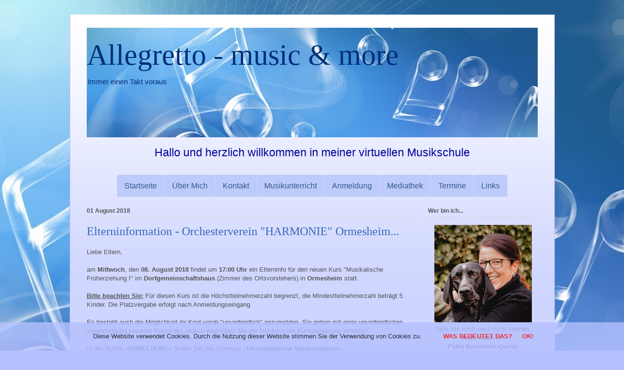

--- FILE ---
content_type: text/html; charset=UTF-8
request_url: https://www.bruxmeier-quirin.de/2018/08/elterninformation-orchesterverein.html
body_size: 12034
content:
<!DOCTYPE html>
<html class='v2' dir='ltr' xmlns='http://www.w3.org/1999/xhtml' xmlns:b='http://www.google.com/2005/gml/b' xmlns:data='http://www.google.com/2005/gml/data' xmlns:expr='http://www.google.com/2005/gml/expr'>
<head>
<link href='https://www.blogger.com/static/v1/widgets/335934321-css_bundle_v2.css' rel='stylesheet' type='text/css'/>
<meta content='width=1100' name='viewport'/>
<meta content='text/html; charset=UTF-8' http-equiv='Content-Type'/>
<meta content='blogger' name='generator'/>
<link href='https://www.bruxmeier-quirin.de/favicon.ico' rel='icon' type='image/x-icon'/>
<link href='https://www.bruxmeier-quirin.de/2018/08/elterninformation-orchesterverein.html' rel='canonical'/>
<link rel="alternate" type="application/atom+xml" title="Allegretto - music &amp; more - Atom" href="https://www.bruxmeier-quirin.de/feeds/posts/default" />
<link rel="alternate" type="application/rss+xml" title="Allegretto - music &amp; more - RSS" href="https://www.bruxmeier-quirin.de/feeds/posts/default?alt=rss" />
<link rel="service.post" type="application/atom+xml" title="Allegretto - music &amp; more - Atom" href="https://www.blogger.com/feeds/3385974492410924808/posts/default" />

<link rel="alternate" type="application/atom+xml" title="Allegretto - music &amp; more - Atom" href="https://www.bruxmeier-quirin.de/feeds/6742685409874943760/comments/default" />
<!--Can't find substitution for tag [blog.ieCssRetrofitLinks]-->
<meta content='https://www.bruxmeier-quirin.de/2018/08/elterninformation-orchesterverein.html' property='og:url'/>
<meta content='Elterninformation - Orchesterverein &quot;HARMONIE&quot; Ormesheim...' property='og:title'/>
<meta content='Musikunterricht von Anfang an. Gruppen-/Einzelunterricht. Lizenzierte Musikgarten-Lehrkraft. Musik im Alter. Umrahmung von Hochzeiten.' property='og:description'/>
<title>Allegretto - music &amp; more: Elterninformation - Orchesterverein "HARMONIE" Ormesheim...</title>
<style id='page-skin-1' type='text/css'><!--
/*
-----------------------------------------------
Blogger Template Style
Name:     Ethereal
Designer: Jason Morrow
URL:      jasonmorrow.etsy.com
----------------------------------------------- */
/* Variable definitions
====================
<Group description="Drop-Schrift" selector="#nav1 ">
<Variable name="drop.font" description="Font" type="font"
default="normal normal 12px Arial, Tahoma, Helvetica, FreeSans, sans-serif"/>
<Variable name="drop.text.color" description="Text Color" type="color" default="#222222"/>
<Variable name="drop.background.color" description="Hintergrund" type="color" default="#66bbdd"/>
</Group>
<Group description="Drop-Hover" selector="#nav1 ">
<Variable name="drop.text.hover.color" description="Hover Text-Farbe" type="color" default="#33aaff"/>
<Variable name="drop.hover.background.color" description="Hover Hintergrund" type="color" default="#66bbdd"/>
</Group>
<Variable name="keycolor" description="Main Color" type="color" default="#000000"/>
<Group description="Body Text" selector="body">
<Variable name="body.font" description="Font" type="font"
default="normal normal 13px Arial, Tahoma, Helvetica, FreeSans, sans-serif"/>
<Variable name="body.text.color" description="Text Color" type="color" default="#666666"/>
</Group>
<Group description="Background" selector=".body-fauxcolumns-outer">
<Variable name="body.background.color" description="Outer Background" type="color" default="#fb5e53"/>
<Variable name="content.background.color" description="Main Background" type="color" default="#ffffff"/>
<Variable name="body.border.color" description="Border Color" type="color" default="#fb5e53"/>
</Group>
<Group description="Links" selector=".main-inner">
<Variable name="link.color" description="Link Color" type="color" default="#2198a6"/>
<Variable name="link.visited.color" description="Visited Color" type="color" default="#4d469c"/>
<Variable name="link.hover.color" description="Hover Color" type="color" default="#355891"/>
</Group>
<Group description="Blog Title" selector=".header h1">
<Variable name="header.font" description="Font" type="font"
default="normal normal 60px Times, 'Times New Roman', FreeSerif, serif"/>
<Variable name="header.text.color" description="Text Color" type="color" default="#ff8b8b"/>
</Group>
<Group description="Blog Description" selector=".header .description">
<Variable name="description.text.color" description="Description Color" type="color"
default="#666666"/>
</Group>
<Group description="Tabs Text" selector=".tabs-inner .widget li a">
<Variable name="tabs.font" description="Font" type="font"
default="normal normal 12px Arial, Tahoma, Helvetica, FreeSans, sans-serif"/>
<Variable name="tabs.selected.text.color" description="Selected Color" type="color" default="#ffffff"/>
<Variable name="tabs.text.color" description="Text Color" type="color" default="#545454"/>
</Group>
<Group description="Tabs Background" selector=".tabs-outer .PageList">
<Variable name="tabs.selected.background.color" description="Selected Color" type="color" default="#ffa183"/>
<Variable name="tabs.background.color" description="Background Color" type="color" default="#ffdfc7"/>
<Variable name="tabs.border.bevel.color" description="Bevel Color" type="color" default="#fb5e53"/>
</Group>
<Group description="Post Title" selector="h3.post-title, h4, h3.post-title a">
<Variable name="post.title.font" description="Font" type="font"
default="normal normal 24px Times, Times New Roman, serif"/>
<Variable name="post.title.text.color" description="Text Color" type="color" default="#2198a6"/>
</Group>
<Group description="Gadget Title" selector="h2">
<Variable name="widget.title.font" description="Title Font" type="font"
default="normal bold 12px Arial, Tahoma, Helvetica, FreeSans, sans-serif"/>
<Variable name="widget.title.text.color" description="Text Color" type="color" default="#545454"/>
<Variable name="widget.title.border.bevel.color" description="Bevel Color" type="color" default="#dbdbdb"/>
</Group>
<Group description="Accents" selector=".main-inner .widget">
<Variable name="widget.alternate.text.color" description="Alternate Color" type="color" default="#cccccc"/>
<Variable name="widget.border.bevel.color" description="Bevel Color" type="color" default="#dbdbdb"/>
</Group>
<Variable name="body.background" description="Body Background" type="background"
color="#b5c0ff" default="$(color) none repeat-x scroll top left"/>
<Variable name="body.background.gradient" description="Body Gradient Cap" type="url"
default="none"/>
<Variable name="body.background.imageBorder" description="Body Image Border" type="url"
default="none"/>
<Variable name="body.background.imageBorder.position.left" description="Body Image Border Left" type="length"
default="0" min="0" max="20px"/>
<Variable name="body.background.imageBorder.position.right" description="Body Image Border Right" type="length"
default="0" min="0" max="20px"/>
<Variable name="header.background.gradient" description="Header Background Gradient" type="url" default="none"/>
<Variable name="content.background.gradient" description="Content Gradient" type="url" default="none"/>
<Variable name="link.decoration" description="Link Decoration" type="string" default="none"/>
<Variable name="link.visited.decoration" description="Link Visited Decoration" type="string" default="none"/>
<Variable name="link.hover.decoration" description="Link Hover Decoration" type="string" default="underline"/>
<Variable name="widget.padding.top" description="Widget Padding Top" type="length" default="15px" min="0" max="100px"/>
<Variable name="date.space" description="Date Space" type="length" default="15px" min="0" max="100px"/>
<Variable name="post.first.padding.top" description="First Post Padding Top" type="length" default="0" min="0" max="100px"/>
<Variable name="mobile.background.overlay" description="Mobile Background Overlay" type="string" default=""/>
<Variable name="mobile.background.size" description="Mobile Background Size" type="string" default="auto"/>
<Variable name="startSide" description="Side where text starts in blog language" type="automatic" default="left"/>
<Variable name="endSide" description="Side where text ends in blog language" type="automatic" default="right"/>
*/
/* Content
----------------------------------------------- */
body {
font: normal normal 13px Arial, Tahoma, Helvetica, FreeSans, sans-serif;
color: #545454;
background: #b5c0ff url(//1.bp.blogspot.com/-gja9ki7AeV8/VuwghJJSCDI/AAAAAAAABHg/nYJUl9Oe60gVm-QuU1W5WRyPB_dDVBmCw/s0-r/hintergrund_gross.jpg) no-repeat fixed top center;
}
html body .content-outer {
min-width: 0;
max-width: 100%;
width: 100%;
}
a:link {
text-decoration: none;
color: #355891;
}
a:visited {
text-decoration: none;
color: #4e3d89;
}
a:hover {
text-decoration: underline;
color: #355891;
}
.main-inner {
padding-top: 15px;
}
.body-fauxcolumn-outer {
background: transparent none repeat-x scroll top center;
}
.content-fauxcolumns .fauxcolumn-inner {
background: #ced5ff url(//www.blogblog.com/1kt/ethereal/white-fade.png) repeat-x scroll top left;
border-left: 1px solid #bfb4ff;
border-right: 1px solid #bfb4ff;
}
/* Flexible Background
----------------------------------------------- */
.content-fauxcolumn-outer .fauxborder-left {
width: 100%;
padding-left: 0;
margin-left: -0;
background-color: transparent;
background-image: none;
background-repeat: no-repeat;
background-position: left top;
}
.content-fauxcolumn-outer .fauxborder-right {
margin-right: -0;
width: 0;
background-color: transparent;
background-image: none;
background-repeat: no-repeat;
background-position: right top;
}
/* Columns
----------------------------------------------- */
.content-inner {
padding: 0;
}
/* Header
----------------------------------------------- */
.header-inner {
padding: 27px 0 3px;
}
.header-inner .section {
margin: 0 35px;
}
.Header h1 {
font: normal normal 60px Times, 'Times New Roman', FreeSerif, serif;
color: #002f7c;
}
.Header h1 a {
color: #002f7c;
}
.Header .description {
font-size: 115%;
color: #002f7c;
}
.header-inner .Header .titlewrapper,
.header-inner .Header .descriptionwrapper {
padding-left: 0;
padding-right: 0;
margin-bottom: 0;
}
/* Tabs
----------------------------------------------- */
.tabs-outer {
position: relative;
background: transparent;
}
.tabs-cap-top, .tabs-cap-bottom {
position: absolute;
width: 100%;
}
.tabs-cap-bottom {
bottom: 0;
}
.tabs-inner {
padding: 0;
}
.tabs-inner .section {
margin: 0 35px;
}
*+html body .tabs-inner .widget li {
padding: 1px;
}
.PageList {
border-bottom: 1px solid #bccbf9;
}
.tabs-inner .widget li.selected a,
.tabs-inner .widget li a:hover {
position: relative;
-moz-border-radius-topleft: 5px;
-moz-border-radius-topright: 5px;
-webkit-border-top-left-radius: 5px;
-webkit-border-top-right-radius: 5px;
-goog-ms-border-top-left-radius: 5px;
-goog-ms-border-top-right-radius: 5px;
border-top-left-radius: 5px;
border-top-right-radius: 5px;
background: #428aff none ;
color: #ffffff;
}
.tabs-inner .widget li a {
display: inline-block;
margin: 0;
margin-right: 1px;
padding: .65em 1.5em;
font: normal normal 12px Arial, Tahoma, Helvetica, FreeSans, sans-serif;
color: #545454;
background-color: #bccbf9;
-moz-border-radius-topleft: 5px;
-moz-border-radius-topright: 5px;
-webkit-border-top-left-radius: 5px;
-webkit-border-top-right-radius: 5px;
-goog-ms-border-top-left-radius: 5px;
-goog-ms-border-top-right-radius: 5px;
border-top-left-radius: 5px;
border-top-right-radius: 5px;
}
/* Headings
----------------------------------------------- */
h2 {
font: normal bold 12px Verdana, Geneva, sans-serif;
color: #545454;
}
/* Widgets
----------------------------------------------- */
.main-inner .column-left-inner {
padding: 0 0 0 20px;
}
.main-inner .column-left-inner .section {
margin-right: 0;
}
.main-inner .column-right-inner {
padding: 0 20px 0 0;
}
.main-inner .column-right-inner .section {
margin-left: 0;
}
.main-inner .section {
padding: 0;
}
.main-inner .widget {
padding: 0 0 15px;
margin: 20px 0;
border-bottom: 1px solid #d7d7d7;
}
.main-inner .widget h2 {
margin: 0;
padding: .6em 0 .5em;
}
.footer-inner .widget h2 {
padding: 0 0 .4em;
}
.main-inner .widget h2 + div, .footer-inner .widget h2 + div {
padding-top: 15px;
}
.main-inner .widget .widget-content {
margin: 0;
padding: 15px 0 0;
}
.main-inner .widget ul, .main-inner .widget #ArchiveList ul.flat {
margin: -15px -15px -15px;
padding: 0;
list-style: none;
}
.main-inner .sidebar .widget h2 {
border-bottom: 1px solid #d7d7d7;
}
.main-inner .widget #ArchiveList {
margin: -15px 0 0;
}
.main-inner .widget ul li, .main-inner .widget #ArchiveList ul.flat li {
padding: .5em 15px;
text-indent: 0;
}
.main-inner .widget #ArchiveList ul li {
padding-top: .25em;
padding-bottom: .25em;
}
.main-inner .widget ul li:first-child, .main-inner .widget #ArchiveList ul.flat li:first-child {
border-top: none;
}
.main-inner .widget ul li:last-child, .main-inner .widget #ArchiveList ul.flat li:last-child {
border-bottom: none;
}
.main-inner .widget .post-body ul {
padding: 0 2.5em;
margin: .5em 0;
list-style: disc;
}
.main-inner .widget .post-body ul li {
padding: 0.25em 0;
margin-bottom: .25em;
color: #545454;
border: none;
}
.footer-inner .widget ul {
padding: 0;
list-style: none;
}
.widget .zippy {
color: #545454;
}
/* Posts
----------------------------------------------- */
.main.section {
margin: 0 20px;
}
body .main-inner .Blog {
padding: 0;
background-color: transparent;
border: none;
}
.main-inner .widget h2.date-header {
border-bottom: 1px solid #d7d7d7;
}
.date-outer {
position: relative;
margin: 15px 0 20px;
}
.date-outer:first-child {
margin-top: 0;
}
.date-posts {
clear: both;
}
.post-outer, .inline-ad {
border-bottom: 1px solid #d7d7d7;
padding: 30px 0;
}
.post-outer {
padding-bottom: 10px;
}
.post-outer:first-child {
padding-top: 0;
border-top: none;
}
.post-outer:last-child, .inline-ad:last-child {
border-bottom: none;
}
.post-body img {
padding: 8px;
}
h3.post-title, h4 {
font: normal normal 24px Times, Times New Roman, serif;
color: #3668b9;
}
h3.post-title a {
font: normal normal 24px Times, Times New Roman, serif;
color: #3668b9;
text-decoration: none;
}
h3.post-title a:hover {
color: #355891;
text-decoration: underline;
}
.post-header {
margin: 0 0 1.5em;
}
.post-body {
line-height: 1.4;
}
.post-footer {
margin: 1.5em 0 0;
}
#blog-pager {
padding: 15px;
}
.blog-feeds, .post-feeds {
margin: 1em 0;
text-align: center;
}
.post-outer .comments {
margin-top: 2em;
}
/* Comments
----------------------------------------------- */
.comments .comments-content .icon.blog-author {
background-repeat: no-repeat;
background-image: url([data-uri]);
}
.comments .comments-content .loadmore a {
background: #ced5ff url(//www.blogblog.com/1kt/ethereal/white-fade.png) repeat-x scroll top left;
}
.comments .comments-content .loadmore a {
border-top: 1px solid #d7d7d7;
border-bottom: 1px solid #d7d7d7;
}
.comments .comment-thread.inline-thread {
background: #ced5ff url(//www.blogblog.com/1kt/ethereal/white-fade.png) repeat-x scroll top left;
}
.comments .continue {
border-top: 2px solid #d7d7d7;
}
/* Footer
----------------------------------------------- */
.footer-inner {
padding: 30px 0;
overflow: hidden;
}
/* Mobile
----------------------------------------------- */
body.mobile  {
background-size: auto
}
.mobile .body-fauxcolumn-outer {
background: ;
}
.mobile .content-fauxcolumns .fauxcolumn-inner {
opacity: 0.75;
}
.mobile .content-fauxcolumn-outer .fauxborder-right {
margin-right: 0;
}
.mobile-link-button {
background-color: #428aff;
}
.mobile-link-button a:link, .mobile-link-button a:visited {
color: #ffffff;
}
.mobile-index-contents {
color: #444444;
}
.mobile .body-fauxcolumn-outer {
background-size: 100% auto;
}
.mobile .mobile-date-outer {
border-bottom: transparent;
}
.mobile .PageList {
border-bottom: none;
}
.mobile .tabs-inner .section {
margin: 0;
}
.mobile .tabs-inner .PageList .widget-content {
background: #428aff none;
color: #ffffff;
}
.mobile .tabs-inner .PageList .widget-content .pagelist-arrow {
border-left: 1px solid #ffffff;
}
.mobile .footer-inner {
overflow: visible;
}
body.mobile .AdSense {
margin: 0 -10px;
}
.Attribution { display: none ; margin: 0px ; height: 0px ; visibility: hidden ; }
#cookieChoiceInfo { position: fixed !important; top: auto !important; bottom: 0 !important; background: #b5c0ff !important; opacity: 0.8 !important;}
.cookie-choices-text { font-family: Arial !important; font-size: 13px !important; color: #000000 !important; }
.cookie-choices-button { font-family: Arial !important; font-size: 13px !important; color: #ff0000 !important; }
#nav1 {
width: 100%;
background: transparent;
height: 45px;
margin: 0;
position: relative;
z-index: 10;
}
#nav1 > ul {
height: 100%;
}
#nav1 ul {
display: inline-block;
margin: 0;
padding: 0;
list-style: none;
white-space: nowrap;
text-align: left;
}
#nav1 li {
margin: 0;
padding: 0;
list-style: none;
clear: both;
float: none;
}
#nav1 a {
display: block;
font: normal normal 16px Arial, Tahoma, Helvetica, FreeSans, sans-serif;
color: #355891;
line-height: 25px;
text-decoration: none;
padding: 10px 15px 10px 15px;
outline: none;
}
#nav1 ul ul {
position: absolute;
left: -9999px;
}
#nav1 ul > li {
height: 100%;
float: left;
display: block;
position: relative;
clear: none;
}
#nav1 ul ul > li {
display: block;
float: none;
}
#nav1 ul ul li:hover > ul {
visibility: visible;
left: 100%;
top: auto;
margin-top: -45px;
}
#nav1 ul ul li:hover > ul li { float: left }
#nav1 ul { background: #ced5ff }
#nav1 ul ul { background: #ced5ff }
#nav1 ul li:hover > ul {
visibility: visible;
left: 0;
top: 45px;
}
#nav1 li:hover > a,
#nav1 ul li:hover > a {
background-color: #428aff;
color: #ffffff;
}
#nav1 li a { border: none }
#nav1 ul,
.tabs-outer { overflow: visible }
.main-outer { z-index: 9 }
.tabs-outer { z-index: 10 }
.tabs-inner .widget li a:hover {
background: none
}
.contact-form-name, .contact-form-email {
max-width: 400px;
width: 100%;
}
.contact-form-email-message {
max-width: 400px;
width: 100%;
height: 150px;
}

--></style>
<style id='template-skin-1' type='text/css'><!--
body {
min-width: 995px;
}
.content-outer, .content-fauxcolumn-outer, .region-inner {
min-width: 995px;
max-width: 995px;
_width: 995px;
}
.main-inner .columns {
padding-left: 0px;
padding-right: 260px;
}
.main-inner .fauxcolumn-center-outer {
left: 0px;
right: 260px;
/* IE6 does not respect left and right together */
_width: expression(this.parentNode.offsetWidth -
parseInt("0px") -
parseInt("260px") + 'px');
}
.main-inner .fauxcolumn-left-outer {
width: 0px;
}
.main-inner .fauxcolumn-right-outer {
width: 260px;
}
.main-inner .column-left-outer {
width: 0px;
right: 100%;
margin-left: -0px;
}
.main-inner .column-right-outer {
width: 260px;
margin-right: -260px;
}
#layout {
min-width: 0;
}
#layout .content-outer {
min-width: 0;
width: 800px;
}
#layout .region-inner {
min-width: 0;
width: auto;
}
--></style>
<link href='https://www.blogger.com/dyn-css/authorization.css?targetBlogID=3385974492410924808&amp;zx=30b26e24-c805-4458-abf1-53e3d887ba9c' media='none' onload='if(media!=&#39;all&#39;)media=&#39;all&#39;' rel='stylesheet'/><noscript><link href='https://www.blogger.com/dyn-css/authorization.css?targetBlogID=3385974492410924808&amp;zx=30b26e24-c805-4458-abf1-53e3d887ba9c' rel='stylesheet'/></noscript>
<meta name='google-adsense-platform-account' content='ca-host-pub-1556223355139109'/>
<meta name='google-adsense-platform-domain' content='blogspot.com'/>

<script type="text/javascript" language="javascript">
  // Supply ads personalization default for EEA readers
  // See https://www.blogger.com/go/adspersonalization
  adsbygoogle = window.adsbygoogle || [];
  if (typeof adsbygoogle.requestNonPersonalizedAds === 'undefined') {
    adsbygoogle.requestNonPersonalizedAds = 1;
  }
</script>


</head>
<script type='text/javascript'>
cookieOptions = {"msg":"Diese Website verwendet Cookies. Durch die Nutzung dieser Website stimmen Sie der Verwendung von Cookies zu.",
                 "close":"OK!",
                 "learn":"Was bedeutet das?",
                 "link":"https://www.bruxmeier-quirin.de/p/datenschutzerklarung.html#1"
                };
</script>
<body class='loading'>
<div class='navbar no-items section' id='navbar' name='Navbar'>
</div>
<div class='body-fauxcolumns'>
<div class='fauxcolumn-outer body-fauxcolumn-outer'>
<div class='cap-top'>
<div class='cap-left'></div>
<div class='cap-right'></div>
</div>
<div class='fauxborder-left'>
<div class='fauxborder-right'></div>
<div class='fauxcolumn-inner'>
</div>
</div>
<div class='cap-bottom'>
<div class='cap-left'></div>
<div class='cap-right'></div>
</div>
</div>
</div>
<div class='content'>
<div class='content-fauxcolumns'>
<div class='fauxcolumn-outer content-fauxcolumn-outer'>
<div class='cap-top'>
<div class='cap-left'></div>
<div class='cap-right'></div>
</div>
<div class='fauxborder-left'>
<div class='fauxborder-right'></div>
<div class='fauxcolumn-inner'>
</div>
</div>
<div class='cap-bottom'>
<div class='cap-left'></div>
<div class='cap-right'></div>
</div>
</div>
</div>
<div class='content-outer'>
<div class='content-cap-top cap-top'>
<div class='cap-left'></div>
<div class='cap-right'></div>
</div>
<div class='fauxborder-left content-fauxborder-left'>
<div class='fauxborder-right content-fauxborder-right'></div>
<div class='content-inner'>
<header>
<div class='header-outer'>
<div class='header-cap-top cap-top'>
<div class='cap-left'></div>
<div class='cap-right'></div>
</div>
<div class='fauxborder-left header-fauxborder-left'>
<div class='fauxborder-right header-fauxborder-right'></div>
<div class='region-inner header-inner'>
<div class='header section' id='header' name='Header'><div class='widget Header' data-version='1' id='Header1'>
<div id='header-inner' style='background-image: url("https://blogger.googleusercontent.com/img/b/R29vZ2xl/AVvXsEh_ZkGfrUcfPP2U8v3ti3LzmfRWzfWJILmeQEi-NVRkMUPZWL3psIeV7qIfFUfZJXItndLO9sTOnspuNg376w-udWg0qqgmMaBNCe4evmPU4-Px_nkJZGXiPDvtNpjdYd_fnYFhtNpP4Xp1/s1600-r/hintergrund.jpg"); background-position: left; width: 925px; min-height: 225px; _height: 225px; background-repeat: no-repeat; '>
<div class='titlewrapper' style='background: transparent'>
<h1 class='title' style='background: transparent; border-width: 0px'>
<a href='https://www.bruxmeier-quirin.de/'>
Allegretto - music &amp; more
</a>
</h1>
</div>
<div class='descriptionwrapper'>
<p class='description'><span>Immer einen Takt voraus</span></p>
</div>
</div>
</div></div>
</div>
</div>
<div class='header-cap-bottom cap-bottom'>
<div class='cap-left'></div>
<div class='cap-right'></div>
</div>
</div>
</header>
<div class='tabs-outer'>
<div class='tabs-cap-top cap-top'>
<div class='cap-left'></div>
<div class='cap-right'></div>
</div>
<div class='fauxborder-left tabs-fauxborder-left'>
<div class='fauxborder-right tabs-fauxborder-right'></div>
<div class='region-inner tabs-inner'>
<div class='tabs section' id='crosscol' name='Spaltenübergreifend'><div class='widget Text' data-version='1' id='Text1'>
<h2 class='title'>Begrüßung</h2>
<div class='widget-content'>
<p align="center"><span ="" style="font-size:175%;color:#000099;">Hallo und herzlich willkommen in meiner virtuellen Musikschule</span></p>
</div>
<div class='clear'></div>
</div></div>
<div class='tabs section' id='crosscol-overflow' name='Cross-Column 2'><div class='widget HTML' data-version='1' id='HTML1'>
<h2 class='title'>Dropdown-Menü</h2>
<div class='widget-content'>
<div id="nav1" align=center>
 <ul>
  <li><a href="https://www.bruxmeier-quirin.de">Startseite</a></li>
  <li><a href="https://www.bruxmeier-quirin.de/p/uber-mich.html">Über Mich</a></li>
  
  <li><a href="#">Kontakt</a>
   <ul>
    <li><a href="https://www.bruxmeier-quirin.de/p/kontaktdaten.html">Kontaktdaten</a></li>
    <li><a href="https://www.bruxmeier-quirin.de/p/kontaktformular.html">Kontaktformular</a></li>
    <li><a href="https://www.bruxmeier-quirin.de/p/anfahrt.html">Anfahrt</a></li>
   </ul>
  </li>
  
  <li><a href="#">Musikunterricht</a>
   <ul>
    <li><a href="https://www.bruxmeier-quirin.de/p/musikgarten.html">Musikgarten</a></li>
    <li><a href="https://www.bruxmeier-quirin.de/p/sing-spiel-und-tanzgruppe.html">Sing-, Spiel- und Tanzgruppe</a></li>
    <li><a href="https://www.bruxmeier-quirin.de/p/musikalische-fruherziehung.html">Musikalische Früherziehung</a></li>
    <li><a href="https://www.bruxmeier-quirin.de/p/musikalische-grundausbildung.html">Musikalische Grundausbildung</a></li>
    <li><a href="https://www.bruxmeier-quirin.de/p/blockflotenunterricht.html">Blockflötenunterricht</a></li>
    <li><a href="https://www.bruxmeier-quirin.de/p/klavierunterricht.html">Klavierunterricht</a></li>
    <li><a href="https://www.bruxmeier-quirin.de/p/gesangsunterricht.html">Gesangsunterricht</a></li>
    <li><a href="https://www.bruxmeier-quirin.de/p/musik-im-alter.html">Musik im Alter</a></li>
   </ul>
  </li>
  
  <li><a href="https://www.bruxmeier-quirin.de/p/anmeldung.html">Anmeldung</a></li>

  <li><a href="#">Mediathek</a>
   <ul>
    <li><a href="https://www.bruxmeier-quirin.de/p/bilder.html">Bilder</a></li>
    <li><a href="https://www.bruxmeier-quirin.de/p/videos.html">Videos</a></li>
   </ul>
  </li>

  <li><a href="https://www.bruxmeier-quirin.de/p/termine.html">Termine</a></li>
  <li><a href="https://www.bruxmeier-quirin.de/p/links.html">Links</a></li>
 </ul>
</div>
</div>
<div class='clear'></div>
</div></div>
</div>
</div>
<div class='tabs-cap-bottom cap-bottom'>
<div class='cap-left'></div>
<div class='cap-right'></div>
</div>
</div>
<div class='main-outer'>
<div class='main-cap-top cap-top'>
<div class='cap-left'></div>
<div class='cap-right'></div>
</div>
<div class='fauxborder-left main-fauxborder-left'>
<div class='fauxborder-right main-fauxborder-right'></div>
<div class='region-inner main-inner'>
<div class='columns fauxcolumns'>
<div class='fauxcolumn-outer fauxcolumn-center-outer'>
<div class='cap-top'>
<div class='cap-left'></div>
<div class='cap-right'></div>
</div>
<div class='fauxborder-left'>
<div class='fauxborder-right'></div>
<div class='fauxcolumn-inner'>
</div>
</div>
<div class='cap-bottom'>
<div class='cap-left'></div>
<div class='cap-right'></div>
</div>
</div>
<div class='fauxcolumn-outer fauxcolumn-left-outer'>
<div class='cap-top'>
<div class='cap-left'></div>
<div class='cap-right'></div>
</div>
<div class='fauxborder-left'>
<div class='fauxborder-right'></div>
<div class='fauxcolumn-inner'>
</div>
</div>
<div class='cap-bottom'>
<div class='cap-left'></div>
<div class='cap-right'></div>
</div>
</div>
<div class='fauxcolumn-outer fauxcolumn-right-outer'>
<div class='cap-top'>
<div class='cap-left'></div>
<div class='cap-right'></div>
</div>
<div class='fauxborder-left'>
<div class='fauxborder-right'></div>
<div class='fauxcolumn-inner'>
</div>
</div>
<div class='cap-bottom'>
<div class='cap-left'></div>
<div class='cap-right'></div>
</div>
</div>
<!-- corrects IE6 width calculation -->
<div class='columns-inner'>
<div class='column-center-outer'>
<div class='column-center-inner'>
<div class='main section' id='main' name='Hauptbereich'><div class='widget Blog' data-version='1' id='Blog1'>
<div class='blog-posts hfeed'>

          <div class="date-outer">
        
<h2 class='date-header'><span>01 August 2018</span></h2>

          <div class="date-posts">
        
<div class='post-outer'>
<div class='post hentry' itemprop='blogPost' itemscope='itemscope' itemtype='http://schema.org/BlogPosting'>
<meta content='3385974492410924808' itemprop='blogId'/>
<meta content='6742685409874943760' itemprop='postId'/>
<a name='6742685409874943760'></a>
<h3 class='post-title entry-title' itemprop='name'>
Elterninformation - Orchesterverein "HARMONIE" Ormesheim...
</h3>
<div class='post-header'>
<div class='post-header-line-1'></div>
</div>
<div class='post-body entry-content' id='post-body-6742685409874943760' itemprop='description articleBody'>
Liebe Eltern,<br />
<br />
am <b>Mittwoch</b>, den <b>08. August 2018</b> findet um <b>17:00 Uhr</b> ein Elterninfo für den neuen Kurs "Musikalische Früherziehung I" im <b>Dorfgemeinschaftshaus</b> (Zimmer des Ortsvorstehers) in <b>Ormesheim</b> statt.<br />
<br />
<u><b>Bitte beachten Sie:</b></u> Für diesen Kurs ist die Höchstteilnehmerzahl begrenzt, die Mindestteilnehmerzahl beträgt 5 Kinder. Die Platzvergabe erfolgt nach Anmeldungseingang.<br />
<br />
Es besteht auch die Möglichkeit ihr Kind vorab "unverbindlich" anzumelden. Sie gehen mit einer unverbindlichen Voranmeldung keinerlei Risiko ein, jedoch erleichtern Sie mir hierdurch die Kursvorplanung erheblich.<br />
<br />
In der Rubrik &#187;<a href="http://www.bruxmeier-quirin.de/p/anmeldung.html"><b>ANMELDUNG</b></a>&#171; finden Sie das Formular &#187;<a href="https://drive.google.com/file/d/1xHL4DWQ9uryYp9WHwIJ-9nynms3ubjme/view?usp=sharing" target="_blank"><b>Unverbindliche Voranmeldung</b></a>&#171;.<br />
<br />
Es wäre schön, wenn Sie mir das ausgefüllte Formular schnellstmöglich zukommen lassen könnten.<br />
<br />
Teilen Sie auch weiteren Interessenten und Ihren Bekannten diese Möglichkeit mit.<br />
<br />
Beste Grüße<br />
Petra Bruxmeier-Quirin<br />
______________________________
<div style='clear: both;'></div>
</div>
<div class='post-footer'>
<div class='post-footer-line post-footer-line-1'><span class='post-author vcard'>
</span>
<span class='post-timestamp'>
</span>
<span class='post-icons'>
</span>
</div>
<div class='post-footer-line post-footer-line-2'></div>
<div class='post-footer-line post-footer-line-3'></div>
</div>
</div>
<div class='comments' id='comments'>
<a name='comments'></a>
</div>
</div>

        </div></div>
      
</div>
<div class='blog-pager' id='blog-pager'>
<span id='blog-pager-newer-link'>
<a class='blog-pager-newer-link' href='https://www.bruxmeier-quirin.de/2018/08/kurstermine.html' id='Blog1_blog-pager-newer-link' title='Neuerer Post'>Neuerer Post</a>
</span>
<span id='blog-pager-older-link'>
<a class='blog-pager-older-link' href='https://www.bruxmeier-quirin.de/2018/08/s-o-m-m-e-r-f-e-r-i-e-n-vom-25.html' id='Blog1_blog-pager-older-link' title='Älterer Post'>Älterer Post</a>
</span>
</div>
<div class='clear'></div>
<div class='post-feeds'>
</div>
</div></div>
</div>
</div>
<div class='column-left-outer'>
<div class='column-left-inner'>
<aside>
</aside>
</div>
</div>
<div class='column-right-outer'>
<div class='column-right-inner'>
<aside>
<div class='sidebar section' id='sidebar-right-1'><div class='widget HTML' data-version='1' id='HTML2'>
<h2 class='title'>Wer bin ich...</h2>
<div class='widget-content'>
<div class="separator" style="clear: both; text-align: center;">
<a href="https://blogger.googleusercontent.com/img/b/R29vZ2xl/AVvXsEiqdKtMEACuTAAsYN6miS6lWlHFLeE7GAYrWKindugsYBM1CzYNgqqI5M_7TuTIHaSORO71CTRRru2qNquYgLq3EG0c5uy4jf9Bv0UM__zxQ72NMx9nPZv5Ww0go3kFdgqk67qn7j5LksLTF7JyedbFqDFQBEtaD8U4ZPQ6RjMDi1jhb1Lz5Ov_vo7pLRRE/s1301/petra_etienne_2021.jpg" target="_blank" imageanchor="1" style="margin-left: 1em; margin-right: 1em;"><img alt="Petra Bruxmeier-Quirin" border="0" height="200" src="https://blogger.googleusercontent.com/img/b/R29vZ2xl/AVvXsEiqdKtMEACuTAAsYN6miS6lWlHFLeE7GAYrWKindugsYBM1CzYNgqqI5M_7TuTIHaSORO71CTRRru2qNquYgLq3EG0c5uy4jf9Bv0UM__zxQ72NMx9nPZv5Ww0go3kFdgqk67qn7j5LksLTF7JyedbFqDFQBEtaD8U4ZPQ6RjMDi1jhb1Lz5Ov_vo7pLRRE/s200/petra_etienne_2021.jpg" target="_blank" title="Petra Bruxmeier-Quirin" width="200" /></a><br />Falls Sie mich noch nicht kennen, mein Name ist<br /><b>Petra Bruxmeier-Quirin</b><br /><br />Ich bin das Gesicht hinter<br /><b>Allegretto - music &amp; more</b></div>
</div>
<div class='clear'></div>
</div><div class='widget HTML' data-version='1' id='HTML4'>
<h2 class='title'>Schreiben Sie mir...</h2>
<div class='widget-content'>
<div class="separator" style="clear: both;"><a href="https://wa.me/491636380269?text=Hallo%20und%20Willkommen%20bei%20Allegretto%20-%20music%20and%20more.%20%F0%9F%98%89%20Schreiben%20Sie%20mir:%20" target="_blank" style="display: block; padding: 1em 0; text-align: center; "><img alt="WhatsApp" border="0" width="200" data-original-height="1256" data-original-width="1812" src="https://blogger.googleusercontent.com/img/b/R29vZ2xl/AVvXsEgnRNosW7PK_9pXKbjwpOkwpsvAvUNpVj62vxJVHaxPpuTVHXP6Ta6pGaX2yPjin1IH9NpSWUDmuE9IVgjXh2CmIwaC_aZnS0K-fHhD5HWyHHix-Pr62rg5HsPpF-k8Ploawr4ewn8nWGZqJxPpyYnjc-_0uGODWcN3w-qLcqT37ELHE7n_lpfMNK9FJg/s200/whatsapp_logo.png" title="Starte WhatsApp Chat"/></a></div>
</div>
<div class='clear'></div>
</div><div class='widget FeaturedPost' data-version='1' id='FeaturedPost1'>
<h2 class='title'>Wichtige Info...</h2>
<div class='post-summary'>
<h3><a href='https://www.bruxmeier-quirin.de/2017/04/pressemitteilung.html'>Pressemitteilung</a></h3>
<p>
Unser Benefizkonzert vom 27. November 2016 fand auch bei der José Carreras Leukämie-Stiftung  großen Anklang.   Neben Musik-/Sportgrößen wie...
</p>
<img class='image' src='https://blogger.googleusercontent.com/img/b/R29vZ2xl/AVvXsEgR2aMHT3GsBeejRbcacCSnzypqh8L0kanoaifLTDlalZsxXNbApA4WK-30bPw3B9kK7y4rr0PnwkxzoShTAV4JmrstSQo7UAQlgJiVWc0XZQhBt1pqXsB0Gohxi-_vdatoKBfHPq4wN3KO/s320/benefiz_carreras.JPG'/>
</div>
<style type='text/css'>
    .image {
      width: 100%;
    }
  </style>
<div class='clear'></div>
</div><div class='widget BlogArchive' data-version='1' id='BlogArchive1'>
<h2>Blog-Archiv...</h2>
<div class='widget-content'>
<div id='ArchiveList'>
<div id='BlogArchive1_ArchiveList'>
<select id='BlogArchive1_ArchiveMenu'>
<option value=''>Blog-Archiv...</option>
<option value='https://www.bruxmeier-quirin.de/2026/01/'>Januar 2026 (2)</option>
<option value='https://www.bruxmeier-quirin.de/2025/12/'>Dezember 2025 (2)</option>
<option value='https://www.bruxmeier-quirin.de/2025/11/'>November 2025 (1)</option>
<option value='https://www.bruxmeier-quirin.de/2025/10/'>Oktober 2025 (2)</option>
<option value='https://www.bruxmeier-quirin.de/2025/08/'>August 2025 (1)</option>
<option value='https://www.bruxmeier-quirin.de/2025/06/'>Juni 2025 (1)</option>
<option value='https://www.bruxmeier-quirin.de/2025/03/'>März 2025 (2)</option>
<option value='https://www.bruxmeier-quirin.de/2025/01/'>Januar 2025 (2)</option>
<option value='https://www.bruxmeier-quirin.de/2024/12/'>Dezember 2024 (5)</option>
<option value='https://www.bruxmeier-quirin.de/2024/11/'>November 2024 (1)</option>
<option value='https://www.bruxmeier-quirin.de/2024/09/'>September 2024 (2)</option>
<option value='https://www.bruxmeier-quirin.de/2024/08/'>August 2024 (1)</option>
<option value='https://www.bruxmeier-quirin.de/2024/07/'>Juli 2024 (2)</option>
<option value='https://www.bruxmeier-quirin.de/2024/06/'>Juni 2024 (2)</option>
<option value='https://www.bruxmeier-quirin.de/2024/04/'>April 2024 (1)</option>
<option value='https://www.bruxmeier-quirin.de/2024/02/'>Februar 2024 (3)</option>
<option value='https://www.bruxmeier-quirin.de/2024/01/'>Januar 2024 (2)</option>
<option value='https://www.bruxmeier-quirin.de/2023/12/'>Dezember 2023 (3)</option>
<option value='https://www.bruxmeier-quirin.de/2023/10/'>Oktober 2023 (1)</option>
<option value='https://www.bruxmeier-quirin.de/2023/08/'>August 2023 (2)</option>
<option value='https://www.bruxmeier-quirin.de/2023/05/'>Mai 2023 (1)</option>
<option value='https://www.bruxmeier-quirin.de/2023/04/'>April 2023 (2)</option>
<option value='https://www.bruxmeier-quirin.de/2023/03/'>März 2023 (3)</option>
<option value='https://www.bruxmeier-quirin.de/2023/01/'>Januar 2023 (1)</option>
<option value='https://www.bruxmeier-quirin.de/2022/12/'>Dezember 2022 (2)</option>
<option value='https://www.bruxmeier-quirin.de/2022/09/'>September 2022 (1)</option>
<option value='https://www.bruxmeier-quirin.de/2022/07/'>Juli 2022 (4)</option>
<option value='https://www.bruxmeier-quirin.de/2022/02/'>Februar 2022 (1)</option>
<option value='https://www.bruxmeier-quirin.de/2022/01/'>Januar 2022 (2)</option>
<option value='https://www.bruxmeier-quirin.de/2021/12/'>Dezember 2021 (2)</option>
<option value='https://www.bruxmeier-quirin.de/2021/11/'>November 2021 (4)</option>
<option value='https://www.bruxmeier-quirin.de/2021/07/'>Juli 2021 (1)</option>
<option value='https://www.bruxmeier-quirin.de/2021/06/'>Juni 2021 (4)</option>
<option value='https://www.bruxmeier-quirin.de/2021/04/'>April 2021 (1)</option>
<option value='https://www.bruxmeier-quirin.de/2021/03/'>März 2021 (4)</option>
<option value='https://www.bruxmeier-quirin.de/2021/02/'>Februar 2021 (3)</option>
<option value='https://www.bruxmeier-quirin.de/2021/01/'>Januar 2021 (2)</option>
<option value='https://www.bruxmeier-quirin.de/2020/12/'>Dezember 2020 (2)</option>
<option value='https://www.bruxmeier-quirin.de/2020/11/'>November 2020 (2)</option>
<option value='https://www.bruxmeier-quirin.de/2020/10/'>Oktober 2020 (2)</option>
<option value='https://www.bruxmeier-quirin.de/2020/08/'>August 2020 (2)</option>
<option value='https://www.bruxmeier-quirin.de/2020/07/'>Juli 2020 (1)</option>
<option value='https://www.bruxmeier-quirin.de/2020/05/'>Mai 2020 (1)</option>
<option value='https://www.bruxmeier-quirin.de/2020/04/'>April 2020 (1)</option>
<option value='https://www.bruxmeier-quirin.de/2020/03/'>März 2020 (7)</option>
<option value='https://www.bruxmeier-quirin.de/2019/10/'>Oktober 2019 (1)</option>
<option value='https://www.bruxmeier-quirin.de/2019/09/'>September 2019 (1)</option>
<option value='https://www.bruxmeier-quirin.de/2019/08/'>August 2019 (1)</option>
<option value='https://www.bruxmeier-quirin.de/2019/07/'>Juli 2019 (2)</option>
<option value='https://www.bruxmeier-quirin.de/2019/05/'>Mai 2019 (2)</option>
<option value='https://www.bruxmeier-quirin.de/2019/04/'>April 2019 (1)</option>
<option value='https://www.bruxmeier-quirin.de/2019/03/'>März 2019 (1)</option>
<option value='https://www.bruxmeier-quirin.de/2019/02/'>Februar 2019 (1)</option>
<option value='https://www.bruxmeier-quirin.de/2018/12/'>Dezember 2018 (2)</option>
<option value='https://www.bruxmeier-quirin.de/2018/09/'>September 2018 (1)</option>
<option value='https://www.bruxmeier-quirin.de/2018/08/'>August 2018 (3)</option>
<option value='https://www.bruxmeier-quirin.de/2017/12/'>Dezember 2017 (3)</option>
<option value='https://www.bruxmeier-quirin.de/2017/09/'>September 2017 (2)</option>
<option value='https://www.bruxmeier-quirin.de/2017/08/'>August 2017 (1)</option>
<option value='https://www.bruxmeier-quirin.de/2017/07/'>Juli 2017 (1)</option>
<option value='https://www.bruxmeier-quirin.de/2017/06/'>Juni 2017 (4)</option>
<option value='https://www.bruxmeier-quirin.de/2017/05/'>Mai 2017 (1)</option>
<option value='https://www.bruxmeier-quirin.de/2017/04/'>April 2017 (4)</option>
<option value='https://www.bruxmeier-quirin.de/2017/02/'>Februar 2017 (2)</option>
<option value='https://www.bruxmeier-quirin.de/2016/12/'>Dezember 2016 (2)</option>
<option value='https://www.bruxmeier-quirin.de/2016/11/'>November 2016 (2)</option>
<option value='https://www.bruxmeier-quirin.de/2016/10/'>Oktober 2016 (2)</option>
<option value='https://www.bruxmeier-quirin.de/2016/09/'>September 2016 (1)</option>
<option value='https://www.bruxmeier-quirin.de/2016/05/'>Mai 2016 (2)</option>
<option value='https://www.bruxmeier-quirin.de/2016/04/'>April 2016 (2)</option>
<option value='https://www.bruxmeier-quirin.de/2016/03/'>März 2016 (3)</option>
<option value='https://www.bruxmeier-quirin.de/2016/02/'>Februar 2016 (1)</option>
<option value='https://www.bruxmeier-quirin.de/2015/12/'>Dezember 2015 (1)</option>
<option value='https://www.bruxmeier-quirin.de/2015/09/'>September 2015 (2)</option>
<option value='https://www.bruxmeier-quirin.de/2015/07/'>Juli 2015 (1)</option>
<option value='https://www.bruxmeier-quirin.de/2015/06/'>Juni 2015 (1)</option>
<option value='https://www.bruxmeier-quirin.de/2015/04/'>April 2015 (1)</option>
<option value='https://www.bruxmeier-quirin.de/2015/02/'>Februar 2015 (1)</option>
<option value='https://www.bruxmeier-quirin.de/2014/11/'>November 2014 (2)</option>
<option value='https://www.bruxmeier-quirin.de/2014/09/'>September 2014 (2)</option>
<option value='https://www.bruxmeier-quirin.de/2014/07/'>Juli 2014 (3)</option>
</select>
</div>
</div>
<div class='clear'></div>
</div>
</div></div>
</aside>
</div>
</div>
</div>
<div style='clear: both'></div>
<!-- columns -->
</div>
<!-- main -->
</div>
</div>
<div class='main-cap-bottom cap-bottom'>
<div class='cap-left'></div>
<div class='cap-right'></div>
</div>
</div>
<footer>
<div class='footer-outer'>
<div class='footer-cap-top cap-top'>
<div class='cap-left'></div>
<div class='cap-right'></div>
</div>
<div class='fauxborder-left footer-fauxborder-left'>
<div class='fauxborder-right footer-fauxborder-right'></div>
<div class='region-inner footer-inner'>
<div class='foot section' id='footer-1'><div class='widget HTML' data-version='1' id='HTML3'>
<div class='widget-content'>
<div style="text-align: center;"><b><a href="https://www.bruxmeier-quirin.de/p/impressum.html">Impressum</a> | <a href="https://www.bruxmeier-quirin.de/p/datenschutzerklarung.html">Datenschutzerklärung</a> | </b>&copy; by <a href="https://www.blogger.com" target="_blank" title="Blogger-Login">McQ</a> 
<script type="text/javascript" language="JavaScript">
<!--
DatumAktuell = new Date();
JahrAktuell = DatumAktuell.getFullYear();
document.write("2001-"+ JahrAktuell);
-->
</script></div>
</div>
<div class='clear'></div>
</div></div>
<!-- outside of the include in order to lock Attribution widget -->
<div class='foot section' id='footer-3' name='Footer'><div class='widget Attribution' data-version='1' id='Attribution1'>
<div class='widget-content' style='text-align: center;'>
Powered by <a href='https://www.blogger.com' target='_blank'>Blogger</a>.
</div>
<div class='clear'></div>
</div></div>
</div>
</div>
<div class='footer-cap-bottom cap-bottom'>
<div class='cap-left'></div>
<div class='cap-right'></div>
</div>
</div>
</footer>
<!-- content -->
</div>
</div>
<div class='content-cap-bottom cap-bottom'>
<div class='cap-left'></div>
<div class='cap-right'></div>
</div>
</div>
</div>
<script type='text/javascript'>
    window.setTimeout(function() {
        document.body.className = document.body.className.replace('loading', '');
      }, 10);
  </script>
<!--It is your responsibility to notify your visitors about cookies used and data collected on your blog. Blogger makes a standard notification available for you to use on your blog, and you can customize it or replace with your own notice. See http://www.blogger.com/go/cookiechoices for more details.-->
<script defer='' src='/js/cookienotice.js'></script>
<script>
    document.addEventListener('DOMContentLoaded', function(event) {
      window.cookieChoices && cookieChoices.showCookieConsentBar && cookieChoices.showCookieConsentBar(
          (window.cookieOptions && cookieOptions.msg) || 'This site uses cookies from Google to deliver its services and to analyze traffic. Your IP address and user-agent are shared with Google along with performance and security metrics to ensure quality of service, generate usage statistics, and to detect and address abuse.',
          (window.cookieOptions && cookieOptions.close) || 'Got it',
          (window.cookieOptions && cookieOptions.learn) || 'Learn More',
          (window.cookieOptions && cookieOptions.link) || 'https://www.blogger.com/go/blogspot-cookies');
    });
  </script>

<script type="text/javascript" src="https://www.blogger.com/static/v1/widgets/3845888474-widgets.js"></script>
<script type='text/javascript'>
window['__wavt'] = 'AOuZoY6cewpoOYQsMW3m01R6A8Mvm6-ctQ:1768349739773';_WidgetManager._Init('//www.blogger.com/rearrange?blogID\x3d3385974492410924808','//www.bruxmeier-quirin.de/2018/08/elterninformation-orchesterverein.html','3385974492410924808');
_WidgetManager._SetDataContext([{'name': 'blog', 'data': {'blogId': '3385974492410924808', 'title': 'Allegretto - music \x26amp; more', 'url': 'https://www.bruxmeier-quirin.de/2018/08/elterninformation-orchesterverein.html', 'canonicalUrl': 'https://www.bruxmeier-quirin.de/2018/08/elterninformation-orchesterverein.html', 'homepageUrl': 'https://www.bruxmeier-quirin.de/', 'searchUrl': 'https://www.bruxmeier-quirin.de/search', 'canonicalHomepageUrl': 'https://www.bruxmeier-quirin.de/', 'blogspotFaviconUrl': 'https://www.bruxmeier-quirin.de/favicon.ico', 'bloggerUrl': 'https://www.blogger.com', 'hasCustomDomain': true, 'httpsEnabled': true, 'enabledCommentProfileImages': true, 'gPlusViewType': 'FILTERED_POSTMOD', 'adultContent': false, 'analyticsAccountNumber': '', 'encoding': 'UTF-8', 'locale': 'de', 'localeUnderscoreDelimited': 'de', 'languageDirection': 'ltr', 'isPrivate': false, 'isMobile': false, 'isMobileRequest': false, 'mobileClass': '', 'isPrivateBlog': false, 'isDynamicViewsAvailable': true, 'feedLinks': '\x3clink rel\x3d\x22alternate\x22 type\x3d\x22application/atom+xml\x22 title\x3d\x22Allegretto - music \x26amp; more - Atom\x22 href\x3d\x22https://www.bruxmeier-quirin.de/feeds/posts/default\x22 /\x3e\n\x3clink rel\x3d\x22alternate\x22 type\x3d\x22application/rss+xml\x22 title\x3d\x22Allegretto - music \x26amp; more - RSS\x22 href\x3d\x22https://www.bruxmeier-quirin.de/feeds/posts/default?alt\x3drss\x22 /\x3e\n\x3clink rel\x3d\x22service.post\x22 type\x3d\x22application/atom+xml\x22 title\x3d\x22Allegretto - music \x26amp; more - Atom\x22 href\x3d\x22https://www.blogger.com/feeds/3385974492410924808/posts/default\x22 /\x3e\n\n\x3clink rel\x3d\x22alternate\x22 type\x3d\x22application/atom+xml\x22 title\x3d\x22Allegretto - music \x26amp; more - Atom\x22 href\x3d\x22https://www.bruxmeier-quirin.de/feeds/6742685409874943760/comments/default\x22 /\x3e\n', 'meTag': '', 'adsenseHostId': 'ca-host-pub-1556223355139109', 'adsenseHasAds': false, 'adsenseAutoAds': false, 'boqCommentIframeForm': true, 'loginRedirectParam': '', 'isGoogleEverywhereLinkTooltipEnabled': true, 'view': '', 'dynamicViewsCommentsSrc': '//www.blogblog.com/dynamicviews/4224c15c4e7c9321/js/comments.js', 'dynamicViewsScriptSrc': '//www.blogblog.com/dynamicviews/d0c66454998bf4bd', 'plusOneApiSrc': 'https://apis.google.com/js/platform.js', 'disableGComments': true, 'interstitialAccepted': false, 'sharing': {'platforms': [{'name': 'Link abrufen', 'key': 'link', 'shareMessage': 'Link abrufen', 'target': ''}, {'name': 'Facebook', 'key': 'facebook', 'shareMessage': '\xdcber Facebook teilen', 'target': 'facebook'}, {'name': 'BlogThis!', 'key': 'blogThis', 'shareMessage': 'BlogThis!', 'target': 'blog'}, {'name': 'X', 'key': 'twitter', 'shareMessage': '\xdcber X teilen', 'target': 'twitter'}, {'name': 'Pinterest', 'key': 'pinterest', 'shareMessage': '\xdcber Pinterest teilen', 'target': 'pinterest'}, {'name': 'E-Mail', 'key': 'email', 'shareMessage': 'E-Mail', 'target': 'email'}], 'disableGooglePlus': true, 'googlePlusShareButtonWidth': 0, 'googlePlusBootstrap': '\x3cscript type\x3d\x22text/javascript\x22\x3ewindow.___gcfg \x3d {\x27lang\x27: \x27de\x27};\x3c/script\x3e'}, 'hasCustomJumpLinkMessage': false, 'jumpLinkMessage': 'Mehr anzeigen', 'pageType': 'item', 'postId': '6742685409874943760', 'pageName': 'Elterninformation - Orchesterverein \x22HARMONIE\x22 Ormesheim...', 'pageTitle': 'Allegretto - music \x26amp; more: Elterninformation - Orchesterverein \x22HARMONIE\x22 Ormesheim...', 'metaDescription': ''}}, {'name': 'features', 'data': {}}, {'name': 'messages', 'data': {'edit': 'Bearbeiten', 'linkCopiedToClipboard': 'Link in Zwischenablage kopiert.', 'ok': 'Ok', 'postLink': 'Link zum Post'}}, {'name': 'template', 'data': {'name': 'custom', 'localizedName': 'Benutzerdefiniert', 'isResponsive': false, 'isAlternateRendering': false, 'isCustom': true}}, {'name': 'view', 'data': {'classic': {'name': 'classic', 'url': '?view\x3dclassic'}, 'flipcard': {'name': 'flipcard', 'url': '?view\x3dflipcard'}, 'magazine': {'name': 'magazine', 'url': '?view\x3dmagazine'}, 'mosaic': {'name': 'mosaic', 'url': '?view\x3dmosaic'}, 'sidebar': {'name': 'sidebar', 'url': '?view\x3dsidebar'}, 'snapshot': {'name': 'snapshot', 'url': '?view\x3dsnapshot'}, 'timeslide': {'name': 'timeslide', 'url': '?view\x3dtimeslide'}, 'isMobile': false, 'title': 'Elterninformation - Orchesterverein \x22HARMONIE\x22 Ormesheim...', 'description': 'Musikunterricht von Anfang an. Gruppen-/Einzelunterricht. Lizenzierte Musikgarten-Lehrkraft. Musik im Alter. Umrahmung von Hochzeiten.', 'url': 'https://www.bruxmeier-quirin.de/2018/08/elterninformation-orchesterverein.html', 'type': 'item', 'isSingleItem': true, 'isMultipleItems': false, 'isError': false, 'isPage': false, 'isPost': true, 'isHomepage': false, 'isArchive': false, 'isLabelSearch': false, 'postId': 6742685409874943760}}]);
_WidgetManager._RegisterWidget('_HeaderView', new _WidgetInfo('Header1', 'header', document.getElementById('Header1'), {}, 'displayModeFull'));
_WidgetManager._RegisterWidget('_TextView', new _WidgetInfo('Text1', 'crosscol', document.getElementById('Text1'), {}, 'displayModeFull'));
_WidgetManager._RegisterWidget('_HTMLView', new _WidgetInfo('HTML1', 'crosscol-overflow', document.getElementById('HTML1'), {}, 'displayModeFull'));
_WidgetManager._RegisterWidget('_BlogView', new _WidgetInfo('Blog1', 'main', document.getElementById('Blog1'), {'cmtInteractionsEnabled': false, 'lightboxEnabled': true, 'lightboxModuleUrl': 'https://www.blogger.com/static/v1/jsbin/1231266195-lbx__de.js', 'lightboxCssUrl': 'https://www.blogger.com/static/v1/v-css/828616780-lightbox_bundle.css'}, 'displayModeFull'));
_WidgetManager._RegisterWidget('_HTMLView', new _WidgetInfo('HTML2', 'sidebar-right-1', document.getElementById('HTML2'), {}, 'displayModeFull'));
_WidgetManager._RegisterWidget('_HTMLView', new _WidgetInfo('HTML4', 'sidebar-right-1', document.getElementById('HTML4'), {}, 'displayModeFull'));
_WidgetManager._RegisterWidget('_FeaturedPostView', new _WidgetInfo('FeaturedPost1', 'sidebar-right-1', document.getElementById('FeaturedPost1'), {}, 'displayModeFull'));
_WidgetManager._RegisterWidget('_BlogArchiveView', new _WidgetInfo('BlogArchive1', 'sidebar-right-1', document.getElementById('BlogArchive1'), {'languageDirection': 'ltr', 'loadingMessage': 'Wird geladen\x26hellip;'}, 'displayModeFull'));
_WidgetManager._RegisterWidget('_HTMLView', new _WidgetInfo('HTML3', 'footer-1', document.getElementById('HTML3'), {}, 'displayModeFull'));
_WidgetManager._RegisterWidget('_AttributionView', new _WidgetInfo('Attribution1', 'footer-3', document.getElementById('Attribution1'), {}, 'displayModeFull'));
</script>
</body>
</html>